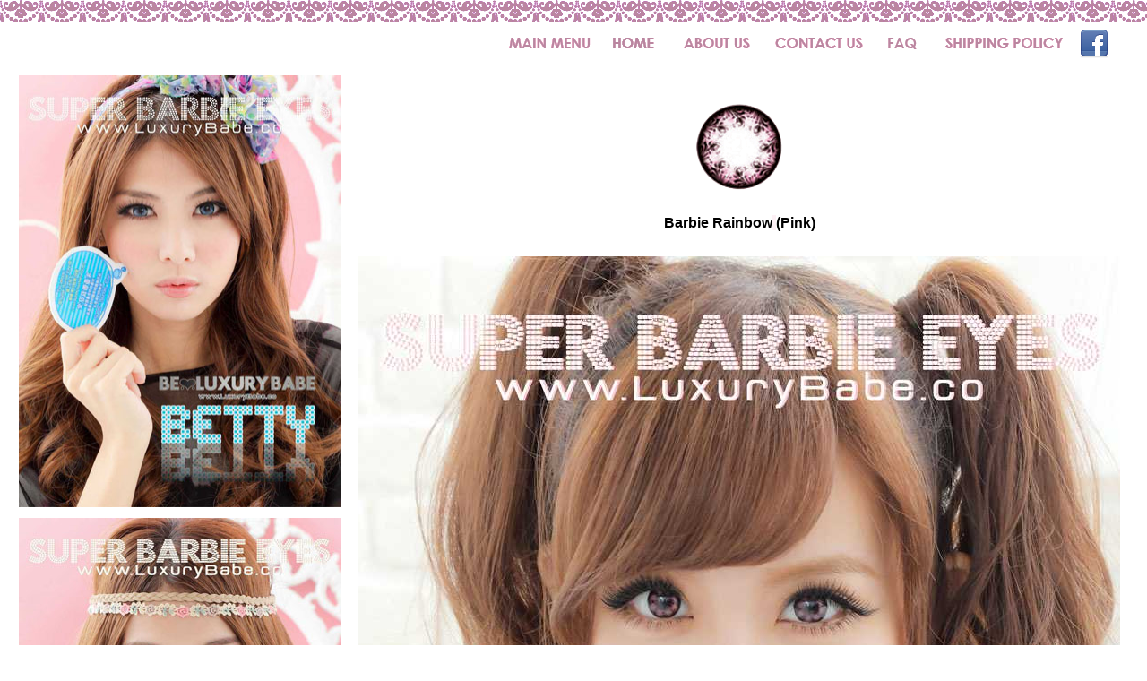

--- FILE ---
content_type: text/html
request_url: http://luxurybabe.co/superbarbisite/products/barbie_rainbow_pink.htm
body_size: 3306
content:
<!DOCTYPE html PUBLIC "-//W3C//DTD XHTML 1.0 Transitional//EN" "http://www.w3.org/TR/xhtml1/DTD/xhtml1-transitional.dtd">
<html xmlns="http://www.w3.org/1999/xhtml">
<head>
<SCRIPT TYPE="text/javascript"> 
<!-- 
//Disable right click script 
//visit http://www.rainbow.arch.scriptmania.com/scripts/ 
var message="Sorry, right-click has been disabled"; 
/////////////////////////////////// 
function clickIE() {if (document.all) {(message);return false;}} 
function clickNS(e) {if 
(document.layers||(document.getElementById&&!document.all)) { 
if (e.which==2||e.which==3) {(message);return false;}}} 
if (document.layers) 
{document.captureEvents(Event.MOUSEDOWN);document.onmousedown=clickNS;} 
else{document.onmouseup=clickNS;document.oncontextmenu=clickIE;} 
document.oncontextmenu=new Function("return false") 
// --> 
</SCRIPT> 
<meta http-equiv="Content-Type" content="text/html; charset=utf-8" />
<LINK REL="SHORTCUT ICON" HREF="http://picturestack.com/959/399/Lu1beicovoe.ico" />
<title>Be Luxury Babe | Barbie Rainbow</title>
<style type="text/css">
<!--
body {
	background-color: #FFFFFF;
	background-image: url(../img/LACE.png);
	background-repeat: repeat-x;
}
#apDiv6 {
	position:absolute;
	width:1245px;
	height:34px;
	z-index:4;
	left: 10px;
	top: 5200px;
}
#apDiv1 {
	position:absolute;
	width:680px;
	height:24px;
	z-index:5;
	left: 557px;
	top: 27px;
}
#apDiv2 {
	position:absolute;
	width:503px;
	height:35px;
	z-index:6;
	left: 394px;
	top: 712px;
}
#apDiv3 {
	position:absolute;
	width:100px;
	height:16px;
	z-index:6;
	left: 1139px;
	top: 26px;
}
.style12 {font-family: Verdana, Arial, Helvetica, sans-serif; font-size: 10px; font-weight: bold;}
#apDiv4 {
	position:absolute;
	width:63px;
	height:29px;
	z-index:7;
	left: 10px;
	top: 31px;
}
.style7 {font-family: Verdana, Arial, Helvetica, sans-serif; font-weight: bold; font-size: 14px;}
#apDiv5 {	position:absolute;
	width:200px;
	height:115px;
	z-index:8;
	left: 394px;
	top: 83px;
}
#apDiv8 {	position:absolute;
	width:360px;
	height:4546px;
	z-index:9;
	left: 10px;
	top: 73px;
}
.style33 {font-family: Verdana, Arial, Helvetica, sans-serif}
.style34 {font-family: Verdana, Arial, Helvetica, sans-serif; font-weight: bold; }
.style36 {	font-size: 12px;
	font-family: Verdana, Arial, Helvetica, sans-serif;
	font-weight: bold;
	color: #BA86A0;
}
.style24 {font-size: 14px;
	color: #BA86A0;
	font-family: Verdana, Arial, Helvetica, sans-serif;
	font-weight: bold;
}
.style39 {color: #BA86A0; }
.style5 {color: #BA86A0;
	font-family: Verdana, Arial, Helvetica, sans-serif;
	font-size: 10px;
	font-weight: bold;
}
.style43 {	font-family: Verdana, Arial, Helvetica, sans-serif;
	font-size: medium;
	color: rgb(0, 0, 0);
	background-color: rgb(253, 240, 245);
}
-->
</style>
<script type="text/javascript">
<!--
function MM_swapImgRestore() { //v3.0
  var i,x,a=document.MM_sr; for(i=0;a&&i<a.length&&(x=a[i])&&x.oSrc;i++) x.src=x.oSrc;
}

function MM_findObj(n, d) { //v4.01
  var p,i,x;  if(!d) d=document; if((p=n.indexOf("?"))>0&&parent.frames.length) {
    d=parent.frames[n.substring(p+1)].document; n=n.substring(0,p);}
  if(!(x=d[n])&&d.all) x=d.all[n]; for (i=0;!x&&i<d.forms.length;i++) x=d.forms[i][n];
  for(i=0;!x&&d.layers&&i<d.layers.length;i++) x=MM_findObj(n,d.layers[i].document);
  if(!x && d.getElementById) x=d.getElementById(n); return x;
}

function MM_swapImage() { //v3.0
  var i,j=0,x,a=MM_swapImage.arguments; document.MM_sr=new Array; for(i=0;i<(a.length-2);i+=3)
   if ((x=MM_findObj(a[i]))!=null){document.MM_sr[j++]=x; if(!x.oSrc) x.oSrc=x.src; x.src=a[i+2];}
}
function MM_preloadImages() { //v3.0
  var d=document; if(d.images){ if(!d.MM_p) d.MM_p=new Array();
    var i,j=d.MM_p.length,a=MM_preloadImages.arguments; for(i=0; i<a.length; i++)
    if (a[i].indexOf("#")!=0){ d.MM_p[j]=new Image; d.MM_p[j++].src=a[i];}}
}
//-->
</script>
<script src="../Scripts/AC_RunActiveContent.js" type="text/javascript"></script>
</head>

<body onload="MM_preloadImages('photos/barbie dancy/focus/Grey (1).jpg','photos/barbie dancy/focus/Grey (6).jpg','photos/barbie dancy/focus/Grey (7).jpg','photos/barbie dancy/focus/Grey (8).jpg','photos/barbie dancy/focus/Violet (2).jpg','photos/barbie dancy/focus/Violet (4).jpg','photos/barbie dancy/focus/Violet (5).jpg','photos/barbie dancy/focus/Violet (8).jpg','../img/facebook_2.png','photos/barbie%20rainbow/focus/Grey%20(2).jpg','photos/barbie%20rainbow/focus/Pink%20(2).jpg','photos/barbie%20rainbow/focus/Pink%20(4).jpg','photos/barbie%20rainbow/focus/Pink%20(5).jpg','photos/barbie%20rainbow/focus/Pink%20(7).jpg')">
<div id="apDiv1">
  <table width="638" height="24" border="0" align="center" cellspacing="5">
    <tr>
      <td width="105"><div align="center"><a href="../../index.html" target="_parent" onmouseover="MM_swapImage('Image1','','../img/mainmenu_2.png',1)" onmouseout="MM_swapImgRestore()"><img src="../img/mainmenu_1.png" alt="" name="Image1" width="100" height="31" border="0" id="Image1" /></a></div></td>
      <td width="53"><div align="center"><a href="../homeframe.html" onmouseover="MM_swapImage('Image2','','../img/home_2.png',1)" onmouseout="MM_swapImgRestore()"><img src="../img/home_1.png" name="Image2" width="73" height="31" border="0" id="Image2" /></a></div></td>
      <td width="97"><div align="center"><a href="../aboutus.html" onmouseover="MM_swapImage('Image3','','../img/aboutus_2.png',1)" onmouseout="MM_swapImgRestore()"><img src="../img/aboutus_1.png" name="Image3" width="100" height="31" border="0" id="Image3" /></a></div></td>
      <td width="112"><div align="center"><a href="../contactus.html" onmouseover="MM_swapImage('Image4','','../img/contactus_2.png',1)" onmouseout="MM_swapImgRestore()"><img src="../img/contactus_1.png" name="Image4" width="113" height="31" border="0" id="Image4" /></a></div></td>
      <td width="45"><div align="center"><a href="../faq.html" onmouseover="MM_swapImage('Image5','','../img/faq_2.png',1)" onmouseout="MM_swapImgRestore()"><img src="../img/faq_1.png" name="Image5" width="60" height="31" border="0" id="Image5" /></a>
        
      </div></td>
      <td width="179"><div align="center"><a href="../shipping.html" onmouseover="MM_swapImage('Image6','','../img/shipping_2.png',1)" onmouseout="MM_swapImgRestore()"><img src="../img/shipping_1.png" name="Image6" width="154" height="31" border="0" id="Image6" /></a>
        
      </div></td>
      <td width="179"><a href="https://www.facebook.com/SuperBarbieEye" target="_blank"><img src="../img/facebook.png" alt="FB" name="Image72" width="32" height="32" border="0" id="Image7" onmouseover="MM_swapImage('Image72','','../img/facebook_2.png',1)" onmouseout="MM_swapImgRestore()" /></a><a href="https://www.facebook.com/BeLoveLuxuryBabe" target="_blank"></a></td>
    </tr>
  </table>
</div>
<div id="apDiv8">
  <table width="200" border="0" align="center" cellspacing="10">
    <tr>
      <td><div align="center"><img src="../img/leftads/ads01.jpg" width="360" height="482" /></div></td>
    </tr>
    <tr>
      <td><div align="center"><img src="../img/leftads/ads02.jpg" width="360" height="482" /></div></td>
    </tr>
    <tr>
      <td><div align="center"><img src="../img/leftads/ads03.jpg" width="360" height="482" /></div></td>
    </tr>
    <tr>
      <td><div align="center"><img src="../img/leftads/ads04.jpg" width="360" height="482" /></div></td>
    </tr>
    <tr>
      <td><div align="center"><img src="../img/leftads/ads05.jpg" width="360" height="482" /></div></td>
    </tr>
    <tr>
      <td><div align="center"><img src="../img/leftads/ads06.jpg" width="360" height="482" /></div></td>
    </tr>
    <tr>
      <td><div align="center"><img src="../img/leftads/ads01.jpg" width="360" height="482" /></div></td>
    </tr>
    <tr>
      <td><div align="center"><img src="../img/leftads/ads02.jpg" width="360" height="482" /></div></td>
    </tr>
    <tr>
      <td><div align="center"><img src="../img/leftads/ads03.jpg" width="360" height="482" /></div></td>
    </tr>
    <tr>
      <td><div align="center"><img src="../img/leftads/ads04.jpg" width="360" height="482" /></div></td>
    </tr>
  </table>
</div>
<div id="apDiv5">
  <table width="862" border="0" cellspacing="5">
    <tr>
      <td><div align="center">
        <p class="style33"><img src="superlens/Barbie%20Rainbow/pink.png" width="119" height="119" /></p>
        <p class="style34">Barbie Rainbow<span class="style43"> </span>(Pink) </p>
      </div></td>
    </tr>
  </table>
  <table width="862" border="0" align="center" cellspacing="5">
    <tr>
      <td width="870"><div align="left"><a href="javascript:;" onclick="MM_swapImage('Image8111111','','photos/barbie%20rainbow/focus/Pink%20(2).jpg',1)" ondblclick="MM_swapImgRestore()"><img src="photos/barbie%20rainbow/Pink%20(2).jpg" name="Image8111111" border="0" id="Image8" /></a></div></td>
    </tr>
    <tr>
      <td><div align="left"><span class="style36">(Click Photo to Focus on Lens, Double Click to Previous Photo)</span></div></td>
    </tr>
    <tr>
      <td><div align="left"><a href="javascript:;" onclick="MM_swapImage('Image81111111','','photos/barbie%20rainbow/focus/Pink%20(4).jpg',1)" ondblclick="MM_swapImgRestore()"><img src="photos/barbie%20rainbow/Pink%20(4).jpg" name="Image81111111" border="0" id="Image8" /></a></div></td>
    </tr>
    <tr>
      <td><div align="left"><span class="style36">(Click Photo to Focus on Lens, Double Click to Previous Photo)</span></div></td>
    </tr>
    <tr>
      <td><div align="left"><a href="javascript:;" onclick="MM_swapImage('Image81111112','','photos/barbie%20rainbow/focus/Pink%20(5).jpg',1)" ondblclick="MM_swapImgRestore()"><img src="photos/barbie%20rainbow/Pink%20(5).jpg" name="Image81111112" border="0" id="Image8" /></a></div></td>
    </tr>
    <tr>
      <td><div align="left"><span class="style36">(Click Photo to Focus on Lens, Double Click to Previous Photo)</span></div></td>
    </tr>
    <tr>
      <td><div align="left"><a href="javascript:;" onclick="MM_swapImage('Image81111113','','photos/barbie%20rainbow/focus/Pink%20(7).jpg',1)" ondblclick="MM_swapImgRestore()"><img src="photos/barbie%20rainbow/Pink%20(7).jpg" name="Image81111113" border="0" id="Image8" /></a></div></td>
    </tr>
    <tr>
      <td><div align="left"><span class="style36">(Click Photo to Focus on Lens, Double Click to Previous Photo)</span></div></td>
    </tr>
  </table>
  <table width="863" border="0" cellspacing="5">
    <tr>
      <td height="321"><table width="509" border="0" align="center" cellspacing="5">
          <tr>
            <td width="600" colspan="6"><div align="center" class="style7">Other Colors:</div></td>
          </tr>
          <tr>
            <td><div align="center" class="style49">
                <div align="center"><span class="style33"><a href="barbie_rainbow_black.htm"><img src="superlens/Barbie%20Rainbow/black.png" width="119" height="119" border="0" /></a>Barbie Rainbow (Black)</span></div>
            </div></td>
            <td><div align="center" class="style49">
                <div align="center"><span class="style33"><a href="barbie_rainbow_blue.htm"><img src="superlens/Barbie%20Rainbow/blue.png" width="119" height="119" border="0" /></a>Barbie Rainbow (Blue)</span></div>
            </div></td>
            <td><div align="center" class="style49">
                <div align="center"><span class="style33"><a href="barbie_rainbow_brown.htm"><img src="superlens/Barbie%20Rainbow/brown.png" width="119" height="119" border="0" /></a>Barbie Rainbow (Brown)</span></div>
            </div></td>
            <td><div align="center" class="style49">
                <div align="center"><span class="style33"><a href="barbie_rainbow_grey.htm"><img src="superlens/Barbie%20Rainbow/grey.png" width="119" height="119" border="0" /></a>Barbie Rainbow (Grey)</span></div>
            </div></td>
            <td><div align="center" class="style49">
                <div align="center"><span class="style33"><a href="barbie_rainbow_pink.htm"><img src="superlens/Barbie%20Rainbow/pink.png" width="119" height="119" border="0" /></a>Barbie Rainbow (Pink)</span></div>
            </div></td>
            <td><div align="center"><span class="style49"><span class="style33"><a href="barbie_rainbow_violet.htm"><img src="superlens/Barbie%20Rainbow/violet.png" width="119" height="119" border="0" /></a>Barbie Rainbow (Violet)</span></span></div></td>
          </tr>
        </table>
          <p align="center"><a href="../../index.htm" target="_parent"><span class="style24">Menu</span></a><span class="style24"> | <a href="../homeframe.html" class="style24">Home</a> | <a href="../aboutus.html" class="style24">About Us</a></span> <span class="style24">|</span> <span class="style39"><a href="../contactus.html" class="style24">Contact Us</a> <span class="style7">|</span></span> <span class="style39"><a href="../faq.html" class="style24">FAQ</a> <span class="style7">|</span></span> <span class="style39"><a href="../shipping.html" class="style24">Shipping Policy</a> </span></p>
        <p align="center" class="style5">&copy; Copyright 2010-11 SUPER BARBIE EYE. All rights reserved. Do not duplicate or redistribute in any designs.<br />
          This website and its logos/design are property of SUPER BARBIE EYE. All rights reserved. </p>
        <p align="center" class="style5">&nbsp;</p></td>
    </tr>
  </table>
</div>
<script defer src="https://static.cloudflareinsights.com/beacon.min.js/vcd15cbe7772f49c399c6a5babf22c1241717689176015" integrity="sha512-ZpsOmlRQV6y907TI0dKBHq9Md29nnaEIPlkf84rnaERnq6zvWvPUqr2ft8M1aS28oN72PdrCzSjY4U6VaAw1EQ==" data-cf-beacon='{"version":"2024.11.0","token":"4920a8c8b6904d74b629146a3d243049","r":1,"server_timing":{"name":{"cfCacheStatus":true,"cfEdge":true,"cfExtPri":true,"cfL4":true,"cfOrigin":true,"cfSpeedBrain":true},"location_startswith":null}}' crossorigin="anonymous"></script>
</body>
</html>
